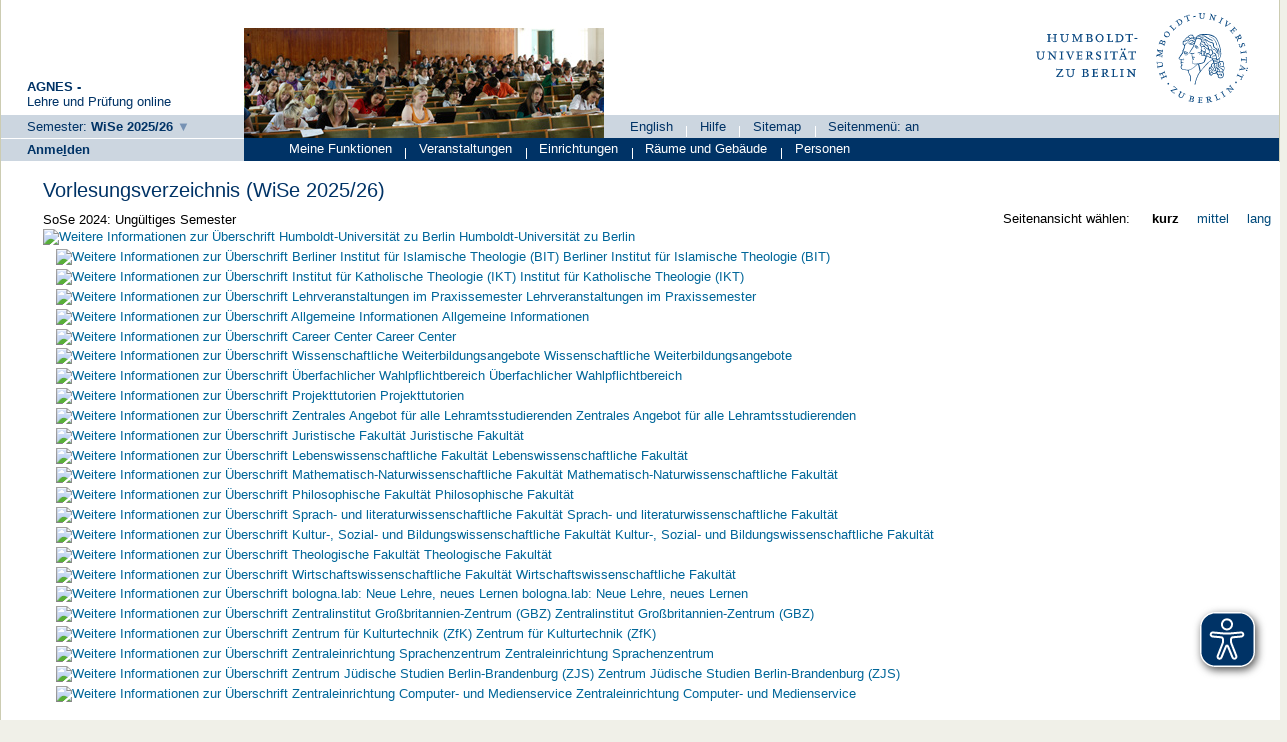

--- FILE ---
content_type: text/html;charset=UTF-8
request_url: https://agnes.hu-berlin.de/lupo/rds?state=wtree&search=1&trex=step&root120241=283631%7C274559&P.vx=kurz&fullscreen=y
body_size: 3929
content:
<!DOCTYPE HTML PUBLIC "-//W3C//DTD HTML 4.01 Transitional//EN" "http://www.w3.org/TR/html4/loose.dtd"> 
    <html lang="de">
    	<head>
    	<!-- Generated by node "produktion_dorfl-new_root" in cluster "lupocluster_prod" using thread ajp-nio-0.0.0.0-20429-exec-2 -->
    	<title> 
    			    			Humboldt-Universität zu Berlin     			
    			     			    			    			     			                    			 - Vorlesungsverzeichnis
    			    	</title>
			<script async src="../public/js/www.hu-berlin.de.js"></script>
	<script async src="../public/js/eyeAble.js"></script>

    	<link rel="stylesheet" type="text/css" href="pub/HUDesign.css">
    	    	    			    	    			
						
		
				
	    	
    			
											<link rel="icon" href="/hu-files/images/hu.ico" type="image/gif">
					    	    	<link rel="top" href="https://agnes.hu-berlin.de/lupo/rds?state=user&amp;type=0&amp;topitem=" title="Top"> 
<link rel="stylesheet" type="text/css" media="print" href="/lupo/pub/Print.css">
<meta http-equiv="content-type" content="text/html; charset=UTF-8">
<meta http-equiv="Cache-Control" content="private,must-revalidate,no-cache,no-store">
<meta http-equiv="X-UA-Compatible" content="IE=edge" />    	</head>
    	

    	<body>	
		    									    		<div id="wrapper">		
   	 			
								 
  

  
  
  


    <div id="header_one"  >
	        <div id="header-gesamt">
	    		<div id="header_description">
	    		<span class="header_description_title">AGNES -</span><br>
		    	<span class="header_description_text" >Lehre und Pr&uuml;fung online </span>
    		</div>
    		<div id="header_left">
    			    			            		<span class="hu_loginlinks_wide">
                    	 

<span>   
          <a href="https://agnes.hu-berlin.de/lupo/rds?state=change&amp;type=6&amp;moduleParameter=semesterSelect&amp;nextdir=change&amp;next=SearchSelect.vm&amp;subdir=applications&amp;targettype=7&amp;targetstate=change&amp;getglobal=semester" class="hu_links3" id="choosesemester" title="Semester wählen ...">
		<span class="nobr">Semester:</span> 
		<span class="nobr_bold hu_link_bold">WiSe 2025/26</span>
       </a>
   </span>

               		</span>
			    		</div>
        </div>
    </div>
    <div id="header_home"  >
		<div id="hu_image">
													<img width="360px" height="110px" src="/hu-files/images/rollenbilder/gast.jpg" alt="Studierende in Vorlesung">
				   	
		</div>




		<div id="header_right">
			<div id="hu_logo">
				<a href="http://www.hu-berlin.de" title="Startseite">
		                	<!--	<img src="https://www.hu-berlin.de/++resource++humboldt.logo.Logo.svg"  alt="Humboldt-Universit&auml;t zu Berlin">	-->
		                	<img src="/hu-files/images/HU_Logo.svg"  alt="Humboldt-Universit&auml;t zu Berlin">
		        	</a>
			</div>
			<div id="header_menu">
        						<ul class="menu">
									<li>
                            		
   
            <a href="https://agnes.hu-berlin.de/lupo/rds?state=user&amp;type=5&amp;language=en" title="Switch to english language">English</a>
                            				<span class="menu_divider"></span></li>
					        		        	    							

<li>
        <a href="https://agnes.hu-berlin.de/lupo/rds?state=helpdoc&amp;calling=helpcenter&amp;topitem=functions&amp;breadCrumbSource=" class="" title="Hilfe">Hilfe</a>
<span class="menu_divider"></span></li>
<li>
        <a href="https://agnes.hu-berlin.de/lupo/rds?state=sitemap&amp;topitem=leer&amp;breadCrumbSource=" class="" title="Sitemap">Sitemap</a>
<span class="menu_divider"></span></li>


<li>



				                							<li>
					
 
			<a href="https://agnes.hu-berlin.de/lupo/rds?state=wtree&amp;search=1&amp;trex=step&amp;root120241=283631%7C274559&amp;P.vx=kurz" title="Seitenmen&uuml;: an">
			Seitenmen&uuml;: an
		</a> 
						</li>
				</ul>
	            	</div>
		</div>

	</div>
                       		    <div id="login"  >
                		<span class="hu_loginlinks">
        		



	                        
					<a href="https://agnes.hu-berlin.de/shibboleth/agnes/Shibboleth.sso/Login?target=https%3A%2F%2Fagnes.hu-berlin.de%2Flupo%2Frds%3Fstate%3Duser%26type%3D1" class="hu_links3 hu_link_bold" accesskey="l">Anme<u>l</u>den</a>
	

	    	</span>
        </div>
            	<div id="hu_textbalken" class="hu_textbalken"  >
		    <div class="hu_loginlinks">
			<ul class="menu">
            		


	
		
		
			
		            	
        	        	       		       			    	
	<li>
	
        	        			<a href="https://agnes.hu-berlin.de/lupo/rds?state=user&amp;type=8&amp;topitem=locallinks&amp;itemText=Meine+Funktionen&amp;breadCrumbSource=" class="links2 " title=" Meine Funktionen">
        				Meine Funktionen
					        			</a>
            			


	
	
		
		
			
		            	
        	        	       		       		       					<span class="menu_divider"></span>
		
	<li>
	
        	        			<span class="links2visited">
        				Veranstaltungen 
        			</span>
				


	
	
		
		
			
		            	
        	        	       		       		       					<span class="menu_divider"></span>
		
	<li>
	
        	        			<a href="https://agnes.hu-berlin.de/lupo/rds?state=user&amp;type=8&amp;topitem=departments&amp;itemText=Einrichtungen&amp;breadCrumbSource=" class="links2 " title=" Einrichtungen">
        				Einrichtungen
					        			</a>
            			


	
	
		
		
			
		            	
        	        	       		       		       					<span class="menu_divider"></span>
		
	<li>
	
        	        			<a href="https://agnes.hu-berlin.de/lupo/rds?state=user&amp;type=8&amp;topitem=facilities&amp;itemText=R%C3%A4ume+und+Geb%C3%A4ude&amp;breadCrumbSource=" class="links2 " title=" Räume und Gebäude">
        				Räume und Gebäude
					        			</a>
            			


	
	
		
		
			
		            	
        	        	       		       		       					<span class="menu_divider"></span>
		
	<li>
	
        	        			<a href="https://agnes.hu-berlin.de/lupo/rds?state=user&amp;type=8&amp;topitem=members&amp;itemText=Personen&amp;breadCrumbSource=" class="links2 " title=" Personen">
        				Personen
					        			</a>
            			


	
            		</ul>
        	</div>
	</div>
	
				 
			
			    						<div class="divcontent">				
    			
			    			
			    				    			
    						   					    			
    																    		   
				    			
				    				
							        	    								    				    					    		   		    		   
    				<div class="content_full_portal">			
								        	
				        				<a name="lese"></a>
        			    				
					<div id="innerContent" class="hu_content_gap">
						


				
								
																				
												
								


	
						




    
<h1 title="Sie sind hier: Vorlesungsverzeichnis (WiSe 2025/26)">Vorlesungsverzeichnis (WiSe 2025/26)</h1>
<div style="float:right;">
	





        	    		<span class="nav">Seitenansicht wählen:&nbsp;</span>
    	    	    		<span style="font-weight: bold; background-image: url(/his-files/qislsf2022.12/QIS/images//arrow_right_fat.svg)" class="geheZuLinkImage" title="Aktive Seitenansicht: kurz">kurz</span>     
    	        	    	    		<a class="regular geheZuLinkImage" style="background-image: url(/his-files/qislsf2022.12/QIS/images//arrow_right_fat.svg)" href="https://agnes.hu-berlin.de/lupo/rds?state=wtree&amp;search=1&amp;P.vx=mittel&amp;root120252=309293&amp;trex=step" title="zur Seitenansicht: mittel">mittel</a>
    	        	    	    		<a class="regular geheZuLinkImage" style="background-image: url(/his-files/qislsf2022.12/QIS/images//arrow_right_fat.svg)" href="https://agnes.hu-berlin.de/lupo/rds?state=wtree&amp;search=1&amp;P.vx=lang&amp;root120252=309293&amp;trex=step" title="zur Seitenansicht: lang">lang</a>
    	    	</div>

	<p class="leftAligned">SoSe 2024: Ungültiges Semester</p>

                                                                                                
<div style="clear:right;">
<ul>
<li>
										
                                     <!-- <a href="https://agnes.hu-berlin.de/lupo/rds?state=wsearchv&amp;search=9&amp;blobs.blobid=%20"  title="Hinweis zu diesem Bereich" class="nav"> -->
					<a href="https://agnes.hu-berlin.de/lupo/rds?state=verpublish&amp;status=init&amp;vmfile=no&amp;moduleCall=UeberschriftDetail&amp;publishConfFile=ueberschrift&amp;publishSubDir=ueberschrift&amp;keep=y&amp;publishid=309293&amp;fachrichtung=$fach" class="nav">
                   <img src="/his-files/qislsf2022.12/QIS/images//information.svg" alt="Weitere Informationen zur &Uuml;berschrift Humboldt-Universität zu Berlin" border="0"></a>
                					                    
													<a href="https://agnes.hu-berlin.de/lupo/rds?state=wtree&amp;search=1&amp;trex=step&amp;root120252=309293&amp;P.vx=kurz"  title="&Uuml;berschrift aufklappen: Humboldt-Universität zu Berlin" class="ueb">
		Humboldt-Universität zu Berlin
		</a>&nbsp;&nbsp;&nbsp;
			
				

						


											</li>
		
		
																														
																		
														
																<li><ul><li style="margin-left:1em;">
															
                                     <!-- <a href="https://agnes.hu-berlin.de/lupo/rds?state=wsearchv&amp;search=9&amp;blobs.blobid=729725"  title="Hinweis zu diesem Bereich" class="nav"> -->
					<a href="https://agnes.hu-berlin.de/lupo/rds?state=verpublish&amp;status=init&amp;vmfile=no&amp;moduleCall=UeberschriftDetail&amp;publishConfFile=ueberschrift&amp;publishSubDir=ueberschrift&amp;keep=y&amp;publishid=315205&amp;fachrichtung=$fach" class="nav">
                   <img src="/his-files/qislsf2022.12/QIS/images//information.svg" alt="Weitere Informationen zur &Uuml;berschrift Berliner Institut für Islamische Theologie (BIT)" border="0"></a>
                					                    
													<a href="https://agnes.hu-berlin.de/lupo/rds?state=wtree&amp;search=1&amp;trex=step&amp;root120252=309293%7C315205&amp;P.vx=kurz"  title="&Uuml;berschrift aufklappen: Berliner Institut für Islamische Theologie (BIT)" class="ueb">
		Berliner Institut für Islamische Theologie (BIT)
		</a>&nbsp;&nbsp;&nbsp;
			
				

						


																
		
															
																		
														
																<li style="margin-left:1em;">
															
                                     <!-- <a href="https://agnes.hu-berlin.de/lupo/rds?state=wsearchv&amp;search=9&amp;blobs.blobid=715488"  title="Hinweis zu diesem Bereich" class="nav"> -->
					<a href="https://agnes.hu-berlin.de/lupo/rds?state=verpublish&amp;status=init&amp;vmfile=no&amp;moduleCall=UeberschriftDetail&amp;publishConfFile=ueberschrift&amp;publishSubDir=ueberschrift&amp;keep=y&amp;publishid=315193&amp;fachrichtung=$fach" class="nav">
                   <img src="/his-files/qislsf2022.12/QIS/images//information.svg" alt="Weitere Informationen zur &Uuml;berschrift Institut für Katholische Theologie (IKT)" border="0"></a>
                					                    
													<a href="https://agnes.hu-berlin.de/lupo/rds?state=wtree&amp;search=1&amp;trex=step&amp;root120252=309293%7C315193&amp;P.vx=kurz"  title="&Uuml;berschrift aufklappen: Institut für Katholische Theologie (IKT)" class="ueb">
		Institut für Katholische Theologie (IKT)
		</a>&nbsp;&nbsp;&nbsp;
			
				

						


											
		
		
															
																		
														
																<li style="margin-left:1em;">
															
                                     <!-- <a href="https://agnes.hu-berlin.de/lupo/rds?state=wsearchv&amp;search=9&amp;blobs.blobid=%20"  title="Hinweis zu diesem Bereich" class="nav"> -->
					<a href="https://agnes.hu-berlin.de/lupo/rds?state=verpublish&amp;status=init&amp;vmfile=no&amp;moduleCall=UeberschriftDetail&amp;publishConfFile=ueberschrift&amp;publishSubDir=ueberschrift&amp;keep=y&amp;publishid=310041&amp;fachrichtung=$fach" class="nav">
                   <img src="/his-files/qislsf2022.12/QIS/images//information.svg" alt="Weitere Informationen zur &Uuml;berschrift Lehrveranstaltungen im Praxissemester" border="0"></a>
                					                    
													<a href="https://agnes.hu-berlin.de/lupo/rds?state=wtree&amp;search=1&amp;trex=step&amp;root120252=309293%7C310041&amp;P.vx=kurz"  title="&Uuml;berschrift aufklappen: Lehrveranstaltungen im Praxissemester" class="ueb">
		Lehrveranstaltungen im Praxissemester
		</a>&nbsp;&nbsp;&nbsp;
			
				

						


											
		
		
																						
																		
														
																<li style="margin-left:1em;">
															
                                     <!-- <a href="https://agnes.hu-berlin.de/lupo/rds?state=wsearchv&amp;search=9&amp;blobs.blobid=714648"  title="Hinweis zu diesem Bereich" class="nav"> -->
					<a href="https://agnes.hu-berlin.de/lupo/rds?state=verpublish&amp;status=init&amp;vmfile=no&amp;moduleCall=UeberschriftDetail&amp;publishConfFile=ueberschrift&amp;publishSubDir=ueberschrift&amp;keep=y&amp;publishid=308296&amp;fachrichtung=$fach" class="nav">
                   <img src="/his-files/qislsf2022.12/QIS/images//information.svg" alt="Weitere Informationen zur &Uuml;berschrift Allgemeine Informationen" border="0"></a>
                					                    
													<a href="https://agnes.hu-berlin.de/lupo/rds?state=wtree&amp;search=1&amp;trex=step&amp;root120252=309293%7C308296&amp;P.vx=kurz"  title="&Uuml;berschrift aufklappen: Allgemeine Informationen" class="ueb">
		Allgemeine Informationen
		</a>&nbsp;&nbsp;&nbsp;
			
				

						


											
		
		
															
																		
														
																<li style="margin-left:1em;">
															
                                     <!-- <a href="https://agnes.hu-berlin.de/lupo/rds?state=wsearchv&amp;search=9&amp;blobs.blobid=715029"  title="Hinweis zu diesem Bereich" class="nav"> -->
					<a href="https://agnes.hu-berlin.de/lupo/rds?state=verpublish&amp;status=init&amp;vmfile=no&amp;moduleCall=UeberschriftDetail&amp;publishConfFile=ueberschrift&amp;publishSubDir=ueberschrift&amp;keep=y&amp;publishid=311228&amp;fachrichtung=$fach" class="nav">
                   <img src="/his-files/qislsf2022.12/QIS/images//information.svg" alt="Weitere Informationen zur &Uuml;berschrift Career Center" border="0"></a>
                					                    
													<a href="https://agnes.hu-berlin.de/lupo/rds?state=wtree&amp;search=1&amp;trex=step&amp;root120252=309293%7C311228&amp;P.vx=kurz"  title="&Uuml;berschrift aufklappen: Career Center" class="ueb">
		Career Center
		</a>&nbsp;&nbsp;&nbsp;
			
				

						


											
		
		
															
																		
														
																<li style="margin-left:1em;">
															
                                     <!-- <a href="https://agnes.hu-berlin.de/lupo/rds?state=wsearchv&amp;search=9&amp;blobs.blobid=%20"  title="Hinweis zu diesem Bereich" class="nav"> -->
					<a href="https://agnes.hu-berlin.de/lupo/rds?state=verpublish&amp;status=init&amp;vmfile=no&amp;moduleCall=UeberschriftDetail&amp;publishConfFile=ueberschrift&amp;publishSubDir=ueberschrift&amp;keep=y&amp;publishid=311784&amp;fachrichtung=$fach" class="nav">
                   <img src="/his-files/qislsf2022.12/QIS/images//information.svg" alt="Weitere Informationen zur &Uuml;berschrift Wissenschaftliche Weiterbildungsangebote" border="0"></a>
                					                    
													<a href="https://agnes.hu-berlin.de/lupo/rds?state=wtree&amp;search=1&amp;trex=step&amp;root120252=309293%7C311784&amp;P.vx=kurz"  title="&Uuml;berschrift aufklappen: Wissenschaftliche Weiterbildungsangebote" class="ueb">
		Wissenschaftliche Weiterbildungsangebote
		</a>&nbsp;&nbsp;&nbsp;
			
				

						


											
		
		
															
																		
														
																<li style="margin-left:1em;">
															
                                     <!-- <a href="https://agnes.hu-berlin.de/lupo/rds?state=wsearchv&amp;search=9&amp;blobs.blobid=%20"  title="Hinweis zu diesem Bereich" class="nav"> -->
					<a href="https://agnes.hu-berlin.de/lupo/rds?state=verpublish&amp;status=init&amp;vmfile=no&amp;moduleCall=UeberschriftDetail&amp;publishConfFile=ueberschrift&amp;publishSubDir=ueberschrift&amp;keep=y&amp;publishid=317014&amp;fachrichtung=$fach" class="nav">
                   <img src="/his-files/qislsf2022.12/QIS/images//information.svg" alt="Weitere Informationen zur &Uuml;berschrift Überfachlicher Wahlpflichtbereich" border="0"></a>
                					                    
													<a href="https://agnes.hu-berlin.de/lupo/rds?state=wtree&amp;search=1&amp;trex=step&amp;root120252=309293%7C317014&amp;P.vx=kurz"  title="&Uuml;berschrift aufklappen: Überfachlicher Wahlpflichtbereich" class="ueb">
		Überfachlicher Wahlpflichtbereich
		</a>&nbsp;&nbsp;&nbsp;
			
				

						


											
		
		
																						
																		
														
																<li style="margin-left:1em;">
															
                                     <!-- <a href="https://agnes.hu-berlin.de/lupo/rds?state=wsearchv&amp;search=9&amp;blobs.blobid=715522"  title="Hinweis zu diesem Bereich" class="nav"> -->
					<a href="https://agnes.hu-berlin.de/lupo/rds?state=verpublish&amp;status=init&amp;vmfile=no&amp;moduleCall=UeberschriftDetail&amp;publishConfFile=ueberschrift&amp;publishSubDir=ueberschrift&amp;keep=y&amp;publishid=315496&amp;fachrichtung=$fach" class="nav">
                   <img src="/his-files/qislsf2022.12/QIS/images//information.svg" alt="Weitere Informationen zur &Uuml;berschrift Projekttutorien" border="0"></a>
                					                    
													<a href="https://agnes.hu-berlin.de/lupo/rds?state=wtree&amp;search=1&amp;trex=step&amp;root120252=309293%7C315496&amp;P.vx=kurz"  title="&Uuml;berschrift aufklappen: Projekttutorien" class="ueb">
		Projekttutorien
		</a>&nbsp;&nbsp;&nbsp;
			
				

						


											
		
		
															
																		
														
																<li style="margin-left:1em;">
															
                                     <!-- <a href="https://agnes.hu-berlin.de/lupo/rds?state=wsearchv&amp;search=9&amp;blobs.blobid=%20"  title="Hinweis zu diesem Bereich" class="nav"> -->
					<a href="https://agnes.hu-berlin.de/lupo/rds?state=verpublish&amp;status=init&amp;vmfile=no&amp;moduleCall=UeberschriftDetail&amp;publishConfFile=ueberschrift&amp;publishSubDir=ueberschrift&amp;keep=y&amp;publishid=313056&amp;fachrichtung=$fach" class="nav">
                   <img src="/his-files/qislsf2022.12/QIS/images//information.svg" alt="Weitere Informationen zur &Uuml;berschrift Zentrales Angebot für alle Lehramtsstudierenden" border="0"></a>
                					                    
													<a href="https://agnes.hu-berlin.de/lupo/rds?state=wtree&amp;search=1&amp;trex=step&amp;root120252=309293%7C313056&amp;P.vx=kurz"  title="&Uuml;berschrift aufklappen: Zentrales Angebot für alle Lehramtsstudierenden" class="ueb">
		Zentrales Angebot für alle Lehramtsstudierenden
		</a>&nbsp;&nbsp;&nbsp;
			
				

						


											
		
		
															
																		
														
																<li style="margin-left:1em;">
															
                                     <!-- <a href="https://agnes.hu-berlin.de/lupo/rds?state=wsearchv&amp;search=9&amp;blobs.blobid=714716"  title="Hinweis zu diesem Bereich" class="nav"> -->
					<a href="https://agnes.hu-berlin.de/lupo/rds?state=verpublish&amp;status=init&amp;vmfile=no&amp;moduleCall=UeberschriftDetail&amp;publishConfFile=ueberschrift&amp;publishSubDir=ueberschrift&amp;keep=y&amp;publishid=308855&amp;fachrichtung=$fach" class="nav">
                   <img src="/his-files/qislsf2022.12/QIS/images//information.svg" alt="Weitere Informationen zur &Uuml;berschrift Juristische Fakultät" border="0"></a>
                					                    
													<a href="https://agnes.hu-berlin.de/lupo/rds?state=wtree&amp;search=1&amp;trex=step&amp;root120252=309293%7C308855&amp;P.vx=kurz"  title="&Uuml;berschrift aufklappen: Juristische Fakultät" class="ueb">
		Juristische Fakultät
		</a>&nbsp;&nbsp;&nbsp;
			
				

						


											
		
		
															
																		
														
																<li style="margin-left:1em;">
															
                                     <!-- <a href="https://agnes.hu-berlin.de/lupo/rds?state=wsearchv&amp;search=9&amp;blobs.blobid=%20"  title="Hinweis zu diesem Bereich" class="nav"> -->
					<a href="https://agnes.hu-berlin.de/lupo/rds?state=verpublish&amp;status=init&amp;vmfile=no&amp;moduleCall=UeberschriftDetail&amp;publishConfFile=ueberschrift&amp;publishSubDir=ueberschrift&amp;keep=y&amp;publishid=318204&amp;fachrichtung=$fach" class="nav">
                   <img src="/his-files/qislsf2022.12/QIS/images//information.svg" alt="Weitere Informationen zur &Uuml;berschrift Lebenswissenschaftliche Fakultät" border="0"></a>
                					                    
													<a href="https://agnes.hu-berlin.de/lupo/rds?state=wtree&amp;search=1&amp;trex=step&amp;root120252=309293%7C318204&amp;P.vx=kurz"  title="&Uuml;berschrift aufklappen: Lebenswissenschaftliche Fakultät" class="ueb">
		Lebenswissenschaftliche Fakultät
		</a>&nbsp;&nbsp;&nbsp;
			
				

						


											
		
		
															
																		
														
																<li style="margin-left:1em;">
															
                                     <!-- <a href="https://agnes.hu-berlin.de/lupo/rds?state=wsearchv&amp;search=9&amp;blobs.blobid=%20"  title="Hinweis zu diesem Bereich" class="nav"> -->
					<a href="https://agnes.hu-berlin.de/lupo/rds?state=verpublish&amp;status=init&amp;vmfile=no&amp;moduleCall=UeberschriftDetail&amp;publishConfFile=ueberschrift&amp;publishSubDir=ueberschrift&amp;keep=y&amp;publishid=317591&amp;fachrichtung=$fach" class="nav">
                   <img src="/his-files/qislsf2022.12/QIS/images//information.svg" alt="Weitere Informationen zur &Uuml;berschrift Mathematisch-Naturwissenschaftliche Fakultät" border="0"></a>
                					                    
													<a href="https://agnes.hu-berlin.de/lupo/rds?state=wtree&amp;search=1&amp;trex=step&amp;root120252=309293%7C317591&amp;P.vx=kurz"  title="&Uuml;berschrift aufklappen: Mathematisch-Naturwissenschaftliche Fakultät" class="ueb">
		Mathematisch-Naturwissenschaftliche Fakultät
		</a>&nbsp;&nbsp;&nbsp;
			
				

						


											
		
		
																						
																		
														
																<li style="margin-left:1em;">
															
                                     <!-- <a href="https://agnes.hu-berlin.de/lupo/rds?state=wsearchv&amp;search=9&amp;blobs.blobid=%20"  title="Hinweis zu diesem Bereich" class="nav"> -->
					<a href="https://agnes.hu-berlin.de/lupo/rds?state=verpublish&amp;status=init&amp;vmfile=no&amp;moduleCall=UeberschriftDetail&amp;publishConfFile=ueberschrift&amp;publishSubDir=ueberschrift&amp;keep=y&amp;publishid=316305&amp;fachrichtung=$fach" class="nav">
                   <img src="/his-files/qislsf2022.12/QIS/images//information.svg" alt="Weitere Informationen zur &Uuml;berschrift Philosophische Fakultät" border="0"></a>
                					                    
													<a href="https://agnes.hu-berlin.de/lupo/rds?state=wtree&amp;search=1&amp;trex=step&amp;root120252=309293%7C316305&amp;P.vx=kurz"  title="&Uuml;berschrift aufklappen: Philosophische Fakultät" class="ueb">
		Philosophische Fakultät
		</a>&nbsp;&nbsp;&nbsp;
			
				

						


											
		
		
															
																		
														
																<li style="margin-left:1em;">
															
                                     <!-- <a href="https://agnes.hu-berlin.de/lupo/rds?state=wsearchv&amp;search=9&amp;blobs.blobid=%20"  title="Hinweis zu diesem Bereich" class="nav"> -->
					<a href="https://agnes.hu-berlin.de/lupo/rds?state=verpublish&amp;status=init&amp;vmfile=no&amp;moduleCall=UeberschriftDetail&amp;publishConfFile=ueberschrift&amp;publishSubDir=ueberschrift&amp;keep=y&amp;publishid=318269&amp;fachrichtung=$fach" class="nav">
                   <img src="/his-files/qislsf2022.12/QIS/images//information.svg" alt="Weitere Informationen zur &Uuml;berschrift Sprach- und literaturwissenschaftliche Fakultät" border="0"></a>
                					                    
													<a href="https://agnes.hu-berlin.de/lupo/rds?state=wtree&amp;search=1&amp;trex=step&amp;root120252=309293%7C318269&amp;P.vx=kurz"  title="&Uuml;berschrift aufklappen: Sprach- und literaturwissenschaftliche Fakultät" class="ueb">
		Sprach- und literaturwissenschaftliche Fakultät
		</a>&nbsp;&nbsp;&nbsp;
			
				

						


											
		
		
															
																		
														
																<li style="margin-left:1em;">
															
                                     <!-- <a href="https://agnes.hu-berlin.de/lupo/rds?state=wsearchv&amp;search=9&amp;blobs.blobid=%20"  title="Hinweis zu diesem Bereich" class="nav"> -->
					<a href="https://agnes.hu-berlin.de/lupo/rds?state=verpublish&amp;status=init&amp;vmfile=no&amp;moduleCall=UeberschriftDetail&amp;publishConfFile=ueberschrift&amp;publishSubDir=ueberschrift&amp;keep=y&amp;publishid=316571&amp;fachrichtung=$fach" class="nav">
                   <img src="/his-files/qislsf2022.12/QIS/images//information.svg" alt="Weitere Informationen zur &Uuml;berschrift Kultur-, Sozial- und Bildungswissenschaftliche Fakultät" border="0"></a>
                					                    
													<a href="https://agnes.hu-berlin.de/lupo/rds?state=wtree&amp;search=1&amp;trex=step&amp;root120252=309293%7C316571&amp;P.vx=kurz"  title="&Uuml;berschrift aufklappen: Kultur-, Sozial- und Bildungswissenschaftliche Fakultät" class="ueb">
		Kultur-, Sozial- und Bildungswissenschaftliche Fakultät
		</a>&nbsp;&nbsp;&nbsp;
			
				

						


											
		
		
															
																		
														
																<li style="margin-left:1em;">
															
                                     <!-- <a href="https://agnes.hu-berlin.de/lupo/rds?state=wsearchv&amp;search=9&amp;blobs.blobid=%20"  title="Hinweis zu diesem Bereich" class="nav"> -->
					<a href="https://agnes.hu-berlin.de/lupo/rds?state=verpublish&amp;status=init&amp;vmfile=no&amp;moduleCall=UeberschriftDetail&amp;publishConfFile=ueberschrift&amp;publishSubDir=ueberschrift&amp;keep=y&amp;publishid=315726&amp;fachrichtung=$fach" class="nav">
                   <img src="/his-files/qislsf2022.12/QIS/images//information.svg" alt="Weitere Informationen zur &Uuml;berschrift Theologische Fakultät" border="0"></a>
                					                    
													<a href="https://agnes.hu-berlin.de/lupo/rds?state=wtree&amp;search=1&amp;trex=step&amp;root120252=309293%7C315726&amp;P.vx=kurz"  title="&Uuml;berschrift aufklappen: Theologische Fakultät" class="ueb">
		Theologische Fakultät
		</a>&nbsp;&nbsp;&nbsp;
			
				

						


											
		
		
															
																		
														
																<li style="margin-left:1em;">
															
                                     <!-- <a href="https://agnes.hu-berlin.de/lupo/rds?state=wsearchv&amp;search=9&amp;blobs.blobid=714790"  title="Hinweis zu diesem Bereich" class="nav"> -->
					<a href="https://agnes.hu-berlin.de/lupo/rds?state=verpublish&amp;status=init&amp;vmfile=no&amp;moduleCall=UeberschriftDetail&amp;publishConfFile=ueberschrift&amp;publishSubDir=ueberschrift&amp;keep=y&amp;publishid=309352&amp;fachrichtung=$fach" class="nav">
                   <img src="/his-files/qislsf2022.12/QIS/images//information.svg" alt="Weitere Informationen zur &Uuml;berschrift Wirtschaftswissenschaftliche Fakultät" border="0"></a>
                					                    
													<a href="https://agnes.hu-berlin.de/lupo/rds?state=wtree&amp;search=1&amp;trex=step&amp;root120252=309293%7C309352&amp;P.vx=kurz"  title="&Uuml;berschrift aufklappen: Wirtschaftswissenschaftliche Fakultät" class="ueb">
		Wirtschaftswissenschaftliche Fakultät
		</a>&nbsp;&nbsp;&nbsp;
			
				

						


											
		
		
															
																		
														
																<li style="margin-left:1em;">
															
                                     <!-- <a href="https://agnes.hu-berlin.de/lupo/rds?state=wsearchv&amp;search=9&amp;blobs.blobid=%20"  title="Hinweis zu diesem Bereich" class="nav"> -->
					<a href="https://agnes.hu-berlin.de/lupo/rds?state=verpublish&amp;status=init&amp;vmfile=no&amp;moduleCall=UeberschriftDetail&amp;publishConfFile=ueberschrift&amp;publishSubDir=ueberschrift&amp;keep=y&amp;publishid=314127&amp;fachrichtung=$fach" class="nav">
                   <img src="/his-files/qislsf2022.12/QIS/images//information.svg" alt="Weitere Informationen zur &Uuml;berschrift bologna.lab: Neue Lehre, neues Lernen" border="0"></a>
                					                    
													<a href="https://agnes.hu-berlin.de/lupo/rds?state=wtree&amp;search=1&amp;trex=step&amp;root120252=309293%7C314127&amp;P.vx=kurz"  title="&Uuml;berschrift aufklappen: bologna.lab: Neue Lehre, neues Lernen" class="ueb">
		bologna.lab: Neue Lehre, neues Lernen
		</a>&nbsp;&nbsp;&nbsp;
			
				

						


											
		
		
																						
																		
														
																<li style="margin-left:1em;">
															
                                     <!-- <a href="https://agnes.hu-berlin.de/lupo/rds?state=wsearchv&amp;search=9&amp;blobs.blobid=%20"  title="Hinweis zu diesem Bereich" class="nav"> -->
					<a href="https://agnes.hu-berlin.de/lupo/rds?state=verpublish&amp;status=init&amp;vmfile=no&amp;moduleCall=UeberschriftDetail&amp;publishConfFile=ueberschrift&amp;publishSubDir=ueberschrift&amp;keep=y&amp;publishid=314799&amp;fachrichtung=$fach" class="nav">
                   <img src="/his-files/qislsf2022.12/QIS/images//information.svg" alt="Weitere Informationen zur &Uuml;berschrift Zentralinstitut Großbritannien-Zentrum (GBZ)" border="0"></a>
                					                    
													<a href="https://agnes.hu-berlin.de/lupo/rds?state=wtree&amp;search=1&amp;trex=step&amp;root120252=309293%7C314799&amp;P.vx=kurz"  title="&Uuml;berschrift aufklappen: Zentralinstitut Großbritannien-Zentrum (GBZ)" class="ueb">
		Zentralinstitut Großbritannien-Zentrum (GBZ)
		</a>&nbsp;&nbsp;&nbsp;
			
				

						


											
		
		
															
																		
														
																<li style="margin-left:1em;">
															
                                     <!-- <a href="https://agnes.hu-berlin.de/lupo/rds?state=wsearchv&amp;search=9&amp;blobs.blobid=%20"  title="Hinweis zu diesem Bereich" class="nav"> -->
					<a href="https://agnes.hu-berlin.de/lupo/rds?state=verpublish&amp;status=init&amp;vmfile=no&amp;moduleCall=UeberschriftDetail&amp;publishConfFile=ueberschrift&amp;publishSubDir=ueberschrift&amp;keep=y&amp;publishid=311918&amp;fachrichtung=$fach" class="nav">
                   <img src="/his-files/qislsf2022.12/QIS/images//information.svg" alt="Weitere Informationen zur &Uuml;berschrift Zentrum für Kulturtechnik (ZfK)" border="0"></a>
                					                    
													<a href="https://agnes.hu-berlin.de/lupo/rds?state=wtree&amp;search=1&amp;trex=step&amp;root120252=309293%7C311918&amp;P.vx=kurz"  title="&Uuml;berschrift aufklappen: Zentrum für Kulturtechnik (ZfK)" class="ueb">
		Zentrum für Kulturtechnik (ZfK)
		</a>&nbsp;&nbsp;&nbsp;
			
				

						


											
		
		
																						
																		
														
																<li style="margin-left:1em;">
															
                                     <!-- <a href="https://agnes.hu-berlin.de/lupo/rds?state=wsearchv&amp;search=9&amp;blobs.blobid=715376"  title="Hinweis zu diesem Bereich" class="nav"> -->
					<a href="https://agnes.hu-berlin.de/lupo/rds?state=verpublish&amp;status=init&amp;vmfile=no&amp;moduleCall=UeberschriftDetail&amp;publishConfFile=ueberschrift&amp;publishSubDir=ueberschrift&amp;keep=y&amp;publishid=314265&amp;fachrichtung=$fach" class="nav">
                   <img src="/his-files/qislsf2022.12/QIS/images//information.svg" alt="Weitere Informationen zur &Uuml;berschrift Zentraleinrichtung Sprachenzentrum" border="0"></a>
                					                    
													<a href="https://agnes.hu-berlin.de/lupo/rds?state=wtree&amp;search=1&amp;trex=step&amp;root120252=309293%7C314265&amp;P.vx=kurz"  title="&Uuml;berschrift aufklappen: Zentraleinrichtung Sprachenzentrum" class="ueb">
		Zentraleinrichtung Sprachenzentrum
		</a>&nbsp;&nbsp;&nbsp;
			
				

						


											
		
		
															
																		
														
																<li style="margin-left:1em;">
															
                                     <!-- <a href="https://agnes.hu-berlin.de/lupo/rds?state=wsearchv&amp;search=9&amp;blobs.blobid=%20"  title="Hinweis zu diesem Bereich" class="nav"> -->
					<a href="https://agnes.hu-berlin.de/lupo/rds?state=verpublish&amp;status=init&amp;vmfile=no&amp;moduleCall=UeberschriftDetail&amp;publishConfFile=ueberschrift&amp;publishSubDir=ueberschrift&amp;keep=y&amp;publishid=310913&amp;fachrichtung=$fach" class="nav">
                   <img src="/his-files/qislsf2022.12/QIS/images//information.svg" alt="Weitere Informationen zur &Uuml;berschrift Zentrum Jüdische Studien Berlin-Brandenburg (ZJS)" border="0"></a>
                					                    
													<a href="https://agnes.hu-berlin.de/lupo/rds?state=wtree&amp;search=1&amp;trex=step&amp;root120252=309293%7C310913&amp;P.vx=kurz"  title="&Uuml;berschrift aufklappen: Zentrum Jüdische Studien Berlin-Brandenburg (ZJS)" class="ueb">
		Zentrum Jüdische Studien Berlin-Brandenburg (ZJS)
		</a>&nbsp;&nbsp;&nbsp;
			
				

						


											
		
		
															
																		
														
																<li style="margin-left:1em;">
															
                                     <!-- <a href="https://agnes.hu-berlin.de/lupo/rds?state=wsearchv&amp;search=9&amp;blobs.blobid=%20"  title="Hinweis zu diesem Bereich" class="nav"> -->
					<a href="https://agnes.hu-berlin.de/lupo/rds?state=verpublish&amp;status=init&amp;vmfile=no&amp;moduleCall=UeberschriftDetail&amp;publishConfFile=ueberschrift&amp;publishSubDir=ueberschrift&amp;keep=y&amp;publishid=315617&amp;fachrichtung=$fach" class="nav">
                   <img src="/his-files/qislsf2022.12/QIS/images//information.svg" alt="Weitere Informationen zur &Uuml;berschrift Zentraleinrichtung Computer- und Medienservice" border="0"></a>
                					                    
													<a href="https://agnes.hu-berlin.de/lupo/rds?state=wtree&amp;search=1&amp;trex=step&amp;root120252=309293%7C315617&amp;P.vx=kurz"  title="&Uuml;berschrift aufklappen: Zentraleinrichtung Computer- und Medienservice" class="ueb">
		Zentraleinrichtung Computer- und Medienservice
		</a>&nbsp;&nbsp;&nbsp;
			
				

						


											
		
		
	
	</ul></li>
</ul>
</div>

			    					</div>
   				</div>
    				<div style="clear: both;"></div>
			</div>
		    					<div class="divfoot">
        <div class="hu_footleft">
             					<a href='https://agnes.hu-berlin.de/lupo/rds?state=wtree&amp;search=1&amp;P.vx=kurz&amp;root120252=309293&amp;trex=step&amp;P.Print=' target='_blank' class='links3' title='Druckversion (Neues Fenster)'>Druckversion</a>
		    		    	    			</div>
		<div class="hu_footright">		
			<a href="https://agnes.hu-berlin.de/lupo/rds?state=template&amp;template=ansprechpartner">Ansprechpartner:innen</a>
		        |
        		<a href="https://agnes.hu-berlin.de/lupo/rds?state=template&amp;template=barrierefreiheit">Barrierefreiheit</a>
			|
        		<a href="https://agnes.hu-berlin.de/lupo/rds?state=template&amp;template=about">Impressum</a>
			|
        		<a href="https://agnes.hu-berlin.de/lupo/rds?state=template&amp;template=datenschutzerklaerung">Datenschutzerkl&auml;rung</a>
		</div>
		<div class="hu_divfoot">
            Humboldt-Universität zu Berlin | Unter den Linden 6 | D-10099 Berlin   <!-- Da wir die Angabe das es Software der HIS ist im Impressum haben (muessen) nehme ich das hier raus. <a href="http://www.his.de">HIS Hochschul-Informations-System eG</a>-->
        </div>

	
	</div>
		</div>
	    	<script type="text/javascript" src="/lupo/javax.faces.resource/jquery/jquery.js.faces?ln=primefaces"></script>
    	<script type="text/javascript" src="/lupo/pub/js/qis-00000001.js"></script>
    	<script type="text/javascript" src="/lupo/pub/js/qrCode.js"></script>   	
    	
    	<script type="text/javascript" src="/lupo/pub/js/lsfpageobserver_functions.js"></script>
    	<script type="text/javascript" src="/lupo/pub/js/lsfpageobserver_huzentral.js"></script>
    	<script type="text/javascript" src="/lupo/pub/js/lsfpageobserver_language_init.js"></script>
    	<script type="text/javascript" src="/lupo/pub/js/lsfpageobserver.js"></script>
    	
		<script src="/lupo/pub//js/availability.js" type="text/javascript"></script>
    	    </body>
</html>
